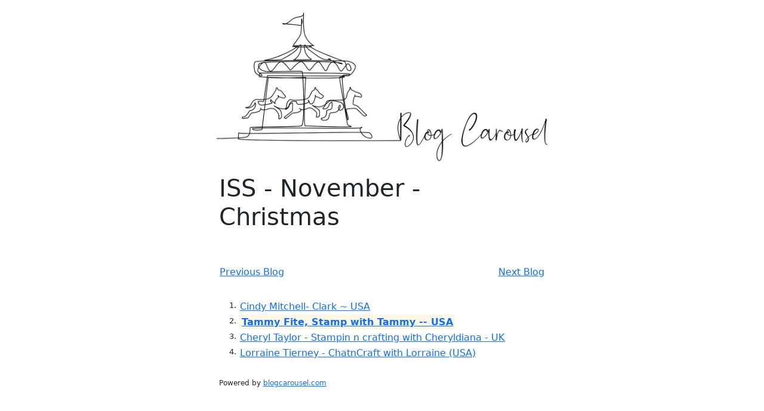

--- FILE ---
content_type: text/html; charset=UTF-8
request_url: https://blogcarousel.com/?14uf&showBloghop
body_size: 1082
content:
<!DOCTYPE html>																																	
<html lang="en">
<head>
<title>Blog Carousel - Blog Hop Manager</title>
<meta charset="utf-8">
<meta name="description" content="Free Blog Hop Manager">
<meta name="keywords" content="blogging tools, carousel, service, api">
<meta name="viewport" content="width=device-width, initial-scale=1">
<link href="https://cdn.jsdelivr.net/npm/bootstrap@5.1.2/dist/css/bootstrap.min.css" rel="stylesheet">
</head>
<body>
<div class = "container">
	<div class = "row"><div class = "col">
		<img src="BlogCarousel.jpg" alt="Blog Carousel" class="img-fluid mx-auto d-block w-50">
	</div></div>
	<div class = "row mt-0 mb-0"><div class = "col-lg-6 mx-auto d-block">
		<h6 class="display-6">ISS - November - Christmas</h6>
	</div></div>
	<div class = "row mt-3 mb-0"><div class = "col-lg-6 mx-auto d-block">
		<script>

document.write('<table id="Carousel-14bc" cellspacing="0" cellpadding="1" align="Left" border="0" style="width:100%;border-collapse:collapse;">')

document.write('<tr><td><div><div style="width:50%; font-size:100%; float:left; text-align:left;"><hr size="1" noshade><a title="https://cindysstampingcorner.com/2023/11/25/ink-stamp-share-blog-hop-november/" href="https://blogcarousel.com/?14P4=14uf&amp;btn=p" target="_blank" rel="ugc">Previous Blog</a><hr size="1" noshade></div><div style="width:50%; font-size:100%; float:left; text-align:right;"><hr size="1" noshade><a title="https://cheryldiana.co.uk/how-to-make-a-christmas-card-using-three-colours" href="https://blogcarousel.com/?14v5=14uf&amp;btn=n" target="_blank" rel="ugc">Next Blog</a><hr size="1" noshade></div></td></div></tr>')
document.write('<tr><td valign="top"><div style="white-space: pre-line"><div style="width:28px; font-size:80%; float:left; text-align:right;">1.</div><div style="text-align:left; margin-left:34px; font-size:100%;"><a title="https://cindysstampingcorner.com/2023/11/25/ink-stamp-share-blog-hop-november/" href="https://blogcarousel.com/?14P4=14uf" target="_blank" rel="ugc">Cindy Mitchell- Clark ~ USA</a></div></div></td></tr>')
document.write('<tr><td valign="top"><div style="white-space: pre-line"><div style="width:28px; font-size:80%; float:left; text-align:right;">2.</div><div style="vertical-align:bottom; text-align:left; margin-left:34px; font-size:100%; font-weight: bold;"><mark><a title="https://stampwithtammy.com/more-wishes-for-ink-stamp-share/" href="https://blogcarousel.com/?14uf=14uf" target="_blank" rel="ugc">Tammy Fite, Stamp with Tammy -- USA</a></mark></div></div></td></tr>')
document.write('<tr><td valign="top"><div style="white-space: pre-line"><div style="width:28px; font-size:80%; float:left; text-align:right;">3.</div><div style="text-align:left; margin-left:34px; font-size:100%;"><a title="https://cheryldiana.co.uk/how-to-make-a-christmas-card-using-three-colours" href="https://blogcarousel.com/?14v5=14uf" target="_blank" rel="ugc">Cheryl Taylor - Stampin n crafting with Cheryldiana - UK</a></div></div></td></tr>')
document.write('<tr><td valign="top"><div style="white-space: pre-line"><div style="width:28px; font-size:80%; float:left; text-align:right;">4.</div><div style="text-align:left; margin-left:34px; font-size:100%;"><a title="https://chatncraftwithlorraine.com/blog/quick-and-fun-christmas-layout/" href="https://blogcarousel.com/?14v9=14uf" target="_blank" rel="ugc">Lorraine Tierney - ChatnCraft with Lorraine (USA)</a></div></div></td></tr>')
document.write('</table>')
document.write('<div style="clear:both"><br><span style="font-size:12px;">Powered by <a href="https://blogcarousel.com" title="Free Blog Hop Manager" target="_blank" rel="nofollow">blogcarousel.com</a></span><br><br></div>')
		</script>
	</div></div>
</div>
</body>
</html>
